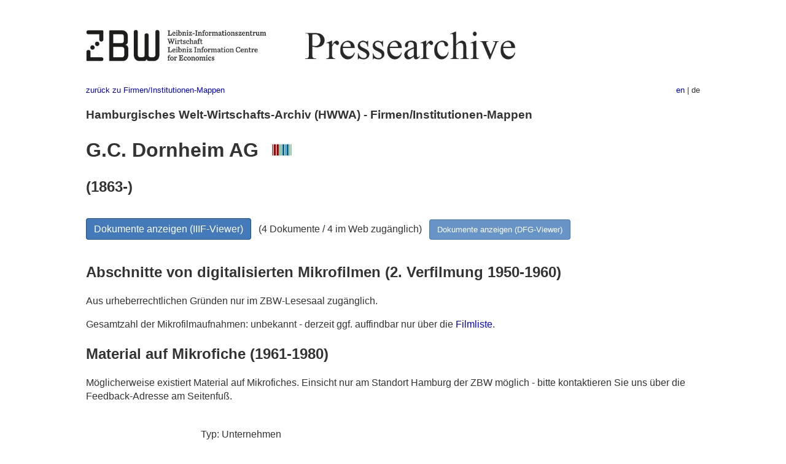

--- FILE ---
content_type: text/html
request_url: https://pm20.zbw.eu/folder/co/0426xx/042644/about.de.html
body_size: 5850
content:
<!DOCTYPE html>
<html xmlns="http://www.w3.org/1999/xhtml" lang="de" xml:lang="de">
<head>
  <meta charset="utf-8" />
  <meta name="generator" content="pandoc" />
  <meta name="viewport" content="width=device-width, initial-scale=1.0, user-scalable=yes" />
  <meta name="description" content="Dossier zu G.C. Dornheim AG (1863-;
Berlin-Kreuzberg). Aus deutscher und internationaler Presse,
1908-1949." />
  <link rel="alternate" hreflang="en" href="https://pm20.zbw.eu/folder/co/0426xx/042644/about.en.html" />
  <link rel="alternate" hreflang="de" href="https://pm20.zbw.eu/folder/co/0426xx/042644/about.de.html" />
  <title>G.C. Dornheim AG | ZBW Pressearchive</title>
  <style>
      code{white-space: pre-wrap;}
      span.smallcaps{font-variant: small-caps;}
      span.underline{text-decoration: underline;}
      div.column{display: inline-block; vertical-align: top; width: 50%;}

  </style>
  <link rel="stylesheet" href="/styles/simple.css" />
  <!--[if lt IE 9]>
    <script src="//cdnjs.cloudflare.com/ajax/libs/html5shiv/3.7.3/html5shiv-printshiv.min.js"></script>
  <![endif]-->
</head>
<body>
<header>
  <img src="/images/zbw_pm20.de.png" alt="ZBW PM20 Logo" usemap="#logomap"/>
  <map name="logomap"> <area alt="ZBW home" shape="rect" coords="0,0,166,73" href="https://www.zbw.eu/de" /><area alt="PM20 home" shape="rect" coords="180,0,1041,73" href="/about.de.html" /></map>
<div class="hint is-flex">
  <span class="has-text-left">
  <a href="../../about.de.html">zurück zu Firmen/Institutionen-Mappen</a>
  </span>
  <span class="has-text-right">
    <a href="/folder/co/0426xx/042644/about.en.html">en</a> | de
  </span>
</div>
</header>
<h3
id="hamburgisches-welt-wirtschafts-archiv-hwwa---firmeninstitutionen-mappen">Hamburgisches
Welt-Wirtschafts-Archiv (HWWA) - Firmen/Institutionen-Mappen</h3>
<h1 id="g.c.-dornheim-ag-wikidata-item">G.C. Dornheim AG  <a
href="http://www.wikidata.org/entity/Q107177255"><img
src="/images/Wikidata-logo.svg" class="inline-icon"
alt="Wikidata item" /></a></h1>
<h2 id="section">(1863-)</h2>
<div class="spacer">
 
</div>
<p><a class="btn" href="https://pm20.zbw.eu/iiifview/folder/co/042644" rel="nofollow">Dokumente
anzeigen (IIIF-Viewer)</a>   (4 Dokumente / 4 im Web zugänglich)  
<a class="btn-small" href="https://pm20.zbw.eu/dfgview/co/042644" rel="nofollow">Dokumente
anzeigen (DFG-Viewer)</a></p>
<div class="spacer">
 
</div>
<p><a id="filmsections" /></p>
<h2
id="abschnitte-von-digitalisierten-mikrofilmen-2.-verfilmung-1950-1960">Abschnitte
von digitalisierten Mikrofilmen (2. Verfilmung 1950-1960)</h2>
<p>
Aus urheberrechtlichen Gründen nur im ZBW-Lesesaal zugänglich.
</p>
<p>
Gesamtzahl der Mikrofilmaufnahmen: unbekannt - derzeit ggf. auffindbar
nur über die <a href="/film/h2_co.de.html">Filmliste</a>.
</p>
<h2 id="material-auf-mikrofiche-1961-1980">Material auf Mikrofiche
(1961-1980)</h2>
<p>Möglicherweise existiert Material auf Mikrofiches. Einsicht nur am
Standort Hamburg der ZBW möglich - bitte kontaktieren Sie uns über die
Feedback-Adresse am Seitenfuß.</p>
<div class="spacer">
 
</div>
<div class="fieldtable">
<table>
<colgroup>
<col style="width: 37%" />
<col style="width: 62%" />
</colgroup>
<tbody>
<tr>
<td style="text-align: right;">Typ</td>
<td>Unternehmen</td>
</tr>
<tr>
<td style="text-align: right;">Sitz</td>
<td>Berlin-Kreuzberg  <span class="gray">(Berlin)</span></td>
</tr>
<tr>
<td style="text-align: right;">Gründung</td>
<td>1863</td>
</tr>
<tr>
<td style="text-align: right;">Branche</td>
<td>Rüstungsindustrie</td>
</tr>
<tr>
<td style="text-align: right;">NACE-Code</td>
<td>25.4</td>
</tr>
<tr>
<td style="text-align: right;">GND</td>
<td><a href="https://d-nb.info/gnd/16052400-3">16052400-3</a></td>
</tr>
<tr>
<td style="text-align: right;">Bestand</td>
<td>Geschäftsberichte: 1940<br>Zeitungsausschnitte: 1941,1942</td>
</tr>
<tr>
<td style="text-align: right;">Signatur</td>
<td>A10 D 136</td>
</tr>
<tr>
<td style="text-align: right;">Notiz</td>
<td>Film: 545; Sitzland: Berlin ; Festschrift: 1957 F 767.</td>
</tr>
<tr>
<td style="text-align: right;">URI</td>
<td><a href="https://pm20.zbw.eu/folder/co/042644" rel="nofollow">https://pm20.zbw.eu/folder/co/042644</a></td>
</tr>
<tr>
<td style="text-align: right;">ID</td>
<td>co/042644</td>
</tr>
</tbody>
</table>
</div>
<script type="application/ld+json">
{
    "@context" : "http://schema.org",
    "@type" : "WebSite",
    "name" : "ZBW Pressearchive",
  "publisher" : {
    "@type" : "EducationalOrganization",
    "name" : "ZBW - Leibniz-Informtionszentrum Wirtschaft",
    "sameAs" : "http://www.wikidata.org/entity/Q317179"
  },
    "url" : "https://pm20.zbw.eu"
}
</script>
<script type="application/ld+json">
{"@graph":[{"name":"G.C. Dornheim AG (1863-; Berlin-Kreuzberg)","@type":"CreativeWork","isPartOf":{"name":"Pressearchiv 20. Jahrhundert","@type":"Collection","sameAs":"http://www.wikidata.org/entity/Q36948990"},"about":{"location":{"@type":"Place","name":"Berlin-Kreuzberg"},"foundingDate":"1863","sameAs":"http://www.wikidata.org/entity/Q107177255","@type":"Organization","name":"G.C. Dornheim AG","description":"Rüstungsindustrie"}}],"@context":"https://schema.org/"}
</script>
<footer>
  <p>Stand: 2015-06-24</p>
  <p><a href="../../about.de.html">zurück zu Firmen/Institutionen-Mappen</a></p>
<p><a href="ma&#105;l&#116;o&#58;%69&#110;&#102;o%40zbw&#46;eu?subject=Feedback%20zu%20PM20%20G.C. Dornheim AG&body=%0D%0A%0D%0A%0D%0A---%0D%0Ahttps://pm20.zbw.eu/folder/co/0426xx/042644/about.de.html">Feedback</a> &nbsp;
<a href="/about-pm20/legal.de.html">Rechtliches</a> &nbsp;
<a href="https://www.zbw.eu/de/impressum/">Impressum</a> &nbsp; <a href="https://www.zbw.eu/de/datenschutz/">Datenschutz</a> &nbsp;
Alle Metadaten unter <a href="https://creativecommons.org/publicdomain/zero/1.0/deed.de">CC0</a> Lizenz</p>
</footer>
</body>
</html>
